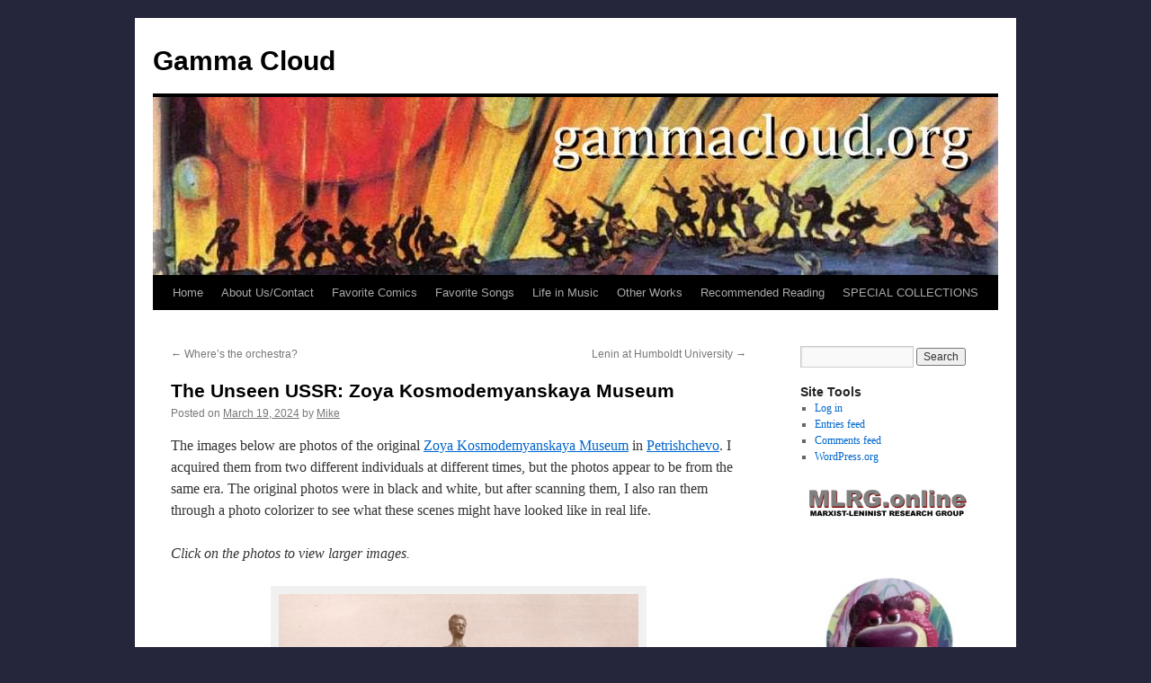

--- FILE ---
content_type: text/html; charset=UTF-8
request_url: https://gammacloud.org/2024/03/19/unseen-ussr-zoya-kosmodemyanskaya-museum/
body_size: 10408
content:
<!DOCTYPE html>
<html lang="en-US" prefix="og: http://ogp.me/ns#">
<head>
<meta charset="UTF-8" />
<title>The Unseen USSR: Zoya Kosmodemyanskaya Museum - Gamma CloudGamma Cloud</title>
<link rel="profile" href="http://gmpg.org/xfn/11" />
<link rel="stylesheet" type="text/css" media="all" href="https://gammacloud.org/wp-content/themes/twentyten/style.css" />
<link rel="pingback" href="https://gammacloud.org/xmlrpc.php" />
<meta name='robots' content='max-image-preview:large' />

<!-- This site is optimized with the Yoast SEO plugin v4.7.1 - https://yoast.com/wordpress/plugins/seo/ -->
<link rel="canonical" href="https://gammacloud.org/2024/03/19/unseen-ussr-zoya-kosmodemyanskaya-museum/" />
<meta property="og:locale" content="en_US" />
<meta property="og:type" content="article" />
<meta property="og:title" content="The Unseen USSR: Zoya Kosmodemyanskaya Museum - Gamma Cloud" />
<meta property="og:description" content="The images below are photos of the original Zoya Kosmodemyanskaya Museum in Petrishchevo. I acquired them from two different individuals at different times, but the photos appear to be from the same era. The original photos were in black and &hellip; Continue reading &rarr;" />
<meta property="og:url" content="https://gammacloud.org/2024/03/19/unseen-ussr-zoya-kosmodemyanskaya-museum/" />
<meta property="og:site_name" content="Gamma Cloud" />
<meta property="article:publisher" content="https://www.facebook.com/mike.bessler" />
<meta property="article:tag" content="Russia" />
<meta property="article:tag" content="USSR" />
<meta property="article:tag" content="Zoya Kosmodemyanskaya" />
<meta property="article:section" content="USSR" />
<meta property="article:published_time" content="2024-03-19T20:13:56-07:00" />
<meta property="article:modified_time" content="2024-03-19T20:27:11-07:00" />
<meta property="og:updated_time" content="2024-03-19T20:27:11-07:00" />
<meta property="og:image" content="https://gammacloud.org/wp-content/uploads/2024/03/zoya-monument-2-mark-300x220.jpg" />
<meta property="og:image" content="https://gammacloud.org/wp-content/uploads/2024/03/zoya-monument-2-color-300x219.jpg" />
<meta property="og:image" content="https://gammacloud.org/wp-content/uploads/2024/03/zoya-monument-1-mark-211x300.jpg" />
<meta property="og:image" content="https://gammacloud.org/wp-content/uploads/2024/03/zoya-monument-1-color-211x300.jpg" />
<meta name="twitter:card" content="summary" />
<meta name="twitter:description" content="The images below are photos of the original Zoya Kosmodemyanskaya Museum in Petrishchevo. I acquired them from two different individuals at different times, but the photos appear to be from the same era. The original photos were in black and &hellip; Continue reading &rarr;" />
<meta name="twitter:title" content="The Unseen USSR: Zoya Kosmodemyanskaya Museum - Gamma Cloud" />
<meta name="twitter:site" content="@saintanxious" />
<meta name="twitter:image" content="https://gammacloud.org/wp-content/uploads/2024/03/zoya-monument-2-mark-300x220.jpg" />
<meta name="twitter:creator" content="@saintanxious" />
<!-- / Yoast SEO plugin. -->

<link rel="alternate" type="application/rss+xml" title="Gamma Cloud &raquo; Feed" href="https://gammacloud.org/feed/" />
<link rel="alternate" type="application/rss+xml" title="Gamma Cloud &raquo; Comments Feed" href="https://gammacloud.org/comments/feed/" />
<script type="text/javascript">
/* <![CDATA[ */
window._wpemojiSettings = {"baseUrl":"https:\/\/s.w.org\/images\/core\/emoji\/15.0.3\/72x72\/","ext":".png","svgUrl":"https:\/\/s.w.org\/images\/core\/emoji\/15.0.3\/svg\/","svgExt":".svg","source":{"concatemoji":"https:\/\/gammacloud.org\/wp-includes\/js\/wp-emoji-release.min.js?ver=36cfeff53e12a689b6fd8dd35a06385a"}};
/*! This file is auto-generated */
!function(i,n){var o,s,e;function c(e){try{var t={supportTests:e,timestamp:(new Date).valueOf()};sessionStorage.setItem(o,JSON.stringify(t))}catch(e){}}function p(e,t,n){e.clearRect(0,0,e.canvas.width,e.canvas.height),e.fillText(t,0,0);var t=new Uint32Array(e.getImageData(0,0,e.canvas.width,e.canvas.height).data),r=(e.clearRect(0,0,e.canvas.width,e.canvas.height),e.fillText(n,0,0),new Uint32Array(e.getImageData(0,0,e.canvas.width,e.canvas.height).data));return t.every(function(e,t){return e===r[t]})}function u(e,t,n){switch(t){case"flag":return n(e,"\ud83c\udff3\ufe0f\u200d\u26a7\ufe0f","\ud83c\udff3\ufe0f\u200b\u26a7\ufe0f")?!1:!n(e,"\ud83c\uddfa\ud83c\uddf3","\ud83c\uddfa\u200b\ud83c\uddf3")&&!n(e,"\ud83c\udff4\udb40\udc67\udb40\udc62\udb40\udc65\udb40\udc6e\udb40\udc67\udb40\udc7f","\ud83c\udff4\u200b\udb40\udc67\u200b\udb40\udc62\u200b\udb40\udc65\u200b\udb40\udc6e\u200b\udb40\udc67\u200b\udb40\udc7f");case"emoji":return!n(e,"\ud83d\udc26\u200d\u2b1b","\ud83d\udc26\u200b\u2b1b")}return!1}function f(e,t,n){var r="undefined"!=typeof WorkerGlobalScope&&self instanceof WorkerGlobalScope?new OffscreenCanvas(300,150):i.createElement("canvas"),a=r.getContext("2d",{willReadFrequently:!0}),o=(a.textBaseline="top",a.font="600 32px Arial",{});return e.forEach(function(e){o[e]=t(a,e,n)}),o}function t(e){var t=i.createElement("script");t.src=e,t.defer=!0,i.head.appendChild(t)}"undefined"!=typeof Promise&&(o="wpEmojiSettingsSupports",s=["flag","emoji"],n.supports={everything:!0,everythingExceptFlag:!0},e=new Promise(function(e){i.addEventListener("DOMContentLoaded",e,{once:!0})}),new Promise(function(t){var n=function(){try{var e=JSON.parse(sessionStorage.getItem(o));if("object"==typeof e&&"number"==typeof e.timestamp&&(new Date).valueOf()<e.timestamp+604800&&"object"==typeof e.supportTests)return e.supportTests}catch(e){}return null}();if(!n){if("undefined"!=typeof Worker&&"undefined"!=typeof OffscreenCanvas&&"undefined"!=typeof URL&&URL.createObjectURL&&"undefined"!=typeof Blob)try{var e="postMessage("+f.toString()+"("+[JSON.stringify(s),u.toString(),p.toString()].join(",")+"));",r=new Blob([e],{type:"text/javascript"}),a=new Worker(URL.createObjectURL(r),{name:"wpTestEmojiSupports"});return void(a.onmessage=function(e){c(n=e.data),a.terminate(),t(n)})}catch(e){}c(n=f(s,u,p))}t(n)}).then(function(e){for(var t in e)n.supports[t]=e[t],n.supports.everything=n.supports.everything&&n.supports[t],"flag"!==t&&(n.supports.everythingExceptFlag=n.supports.everythingExceptFlag&&n.supports[t]);n.supports.everythingExceptFlag=n.supports.everythingExceptFlag&&!n.supports.flag,n.DOMReady=!1,n.readyCallback=function(){n.DOMReady=!0}}).then(function(){return e}).then(function(){var e;n.supports.everything||(n.readyCallback(),(e=n.source||{}).concatemoji?t(e.concatemoji):e.wpemoji&&e.twemoji&&(t(e.twemoji),t(e.wpemoji)))}))}((window,document),window._wpemojiSettings);
/* ]]> */
</script>
<style id='wp-emoji-styles-inline-css' type='text/css'>

	img.wp-smiley, img.emoji {
		display: inline !important;
		border: none !important;
		box-shadow: none !important;
		height: 1em !important;
		width: 1em !important;
		margin: 0 0.07em !important;
		vertical-align: -0.1em !important;
		background: none !important;
		padding: 0 !important;
	}
</style>
<link rel='stylesheet' id='wp-block-library-css' href='https://gammacloud.org/wp-includes/css/dist/block-library/style.min.css?ver=36cfeff53e12a689b6fd8dd35a06385a' type='text/css' media='all' />
<style id='classic-theme-styles-inline-css' type='text/css'>
/*! This file is auto-generated */
.wp-block-button__link{color:#fff;background-color:#32373c;border-radius:9999px;box-shadow:none;text-decoration:none;padding:calc(.667em + 2px) calc(1.333em + 2px);font-size:1.125em}.wp-block-file__button{background:#32373c;color:#fff;text-decoration:none}
</style>
<style id='global-styles-inline-css' type='text/css'>
body{--wp--preset--color--black: #000000;--wp--preset--color--cyan-bluish-gray: #abb8c3;--wp--preset--color--white: #ffffff;--wp--preset--color--pale-pink: #f78da7;--wp--preset--color--vivid-red: #cf2e2e;--wp--preset--color--luminous-vivid-orange: #ff6900;--wp--preset--color--luminous-vivid-amber: #fcb900;--wp--preset--color--light-green-cyan: #7bdcb5;--wp--preset--color--vivid-green-cyan: #00d084;--wp--preset--color--pale-cyan-blue: #8ed1fc;--wp--preset--color--vivid-cyan-blue: #0693e3;--wp--preset--color--vivid-purple: #9b51e0;--wp--preset--gradient--vivid-cyan-blue-to-vivid-purple: linear-gradient(135deg,rgba(6,147,227,1) 0%,rgb(155,81,224) 100%);--wp--preset--gradient--light-green-cyan-to-vivid-green-cyan: linear-gradient(135deg,rgb(122,220,180) 0%,rgb(0,208,130) 100%);--wp--preset--gradient--luminous-vivid-amber-to-luminous-vivid-orange: linear-gradient(135deg,rgba(252,185,0,1) 0%,rgba(255,105,0,1) 100%);--wp--preset--gradient--luminous-vivid-orange-to-vivid-red: linear-gradient(135deg,rgba(255,105,0,1) 0%,rgb(207,46,46) 100%);--wp--preset--gradient--very-light-gray-to-cyan-bluish-gray: linear-gradient(135deg,rgb(238,238,238) 0%,rgb(169,184,195) 100%);--wp--preset--gradient--cool-to-warm-spectrum: linear-gradient(135deg,rgb(74,234,220) 0%,rgb(151,120,209) 20%,rgb(207,42,186) 40%,rgb(238,44,130) 60%,rgb(251,105,98) 80%,rgb(254,248,76) 100%);--wp--preset--gradient--blush-light-purple: linear-gradient(135deg,rgb(255,206,236) 0%,rgb(152,150,240) 100%);--wp--preset--gradient--blush-bordeaux: linear-gradient(135deg,rgb(254,205,165) 0%,rgb(254,45,45) 50%,rgb(107,0,62) 100%);--wp--preset--gradient--luminous-dusk: linear-gradient(135deg,rgb(255,203,112) 0%,rgb(199,81,192) 50%,rgb(65,88,208) 100%);--wp--preset--gradient--pale-ocean: linear-gradient(135deg,rgb(255,245,203) 0%,rgb(182,227,212) 50%,rgb(51,167,181) 100%);--wp--preset--gradient--electric-grass: linear-gradient(135deg,rgb(202,248,128) 0%,rgb(113,206,126) 100%);--wp--preset--gradient--midnight: linear-gradient(135deg,rgb(2,3,129) 0%,rgb(40,116,252) 100%);--wp--preset--font-size--small: 13px;--wp--preset--font-size--medium: 20px;--wp--preset--font-size--large: 36px;--wp--preset--font-size--x-large: 42px;--wp--preset--spacing--20: 0.44rem;--wp--preset--spacing--30: 0.67rem;--wp--preset--spacing--40: 1rem;--wp--preset--spacing--50: 1.5rem;--wp--preset--spacing--60: 2.25rem;--wp--preset--spacing--70: 3.38rem;--wp--preset--spacing--80: 5.06rem;--wp--preset--shadow--natural: 6px 6px 9px rgba(0, 0, 0, 0.2);--wp--preset--shadow--deep: 12px 12px 50px rgba(0, 0, 0, 0.4);--wp--preset--shadow--sharp: 6px 6px 0px rgba(0, 0, 0, 0.2);--wp--preset--shadow--outlined: 6px 6px 0px -3px rgba(255, 255, 255, 1), 6px 6px rgba(0, 0, 0, 1);--wp--preset--shadow--crisp: 6px 6px 0px rgba(0, 0, 0, 1);}:where(.is-layout-flex){gap: 0.5em;}:where(.is-layout-grid){gap: 0.5em;}body .is-layout-flex{display: flex;}body .is-layout-flex{flex-wrap: wrap;align-items: center;}body .is-layout-flex > *{margin: 0;}body .is-layout-grid{display: grid;}body .is-layout-grid > *{margin: 0;}:where(.wp-block-columns.is-layout-flex){gap: 2em;}:where(.wp-block-columns.is-layout-grid){gap: 2em;}:where(.wp-block-post-template.is-layout-flex){gap: 1.25em;}:where(.wp-block-post-template.is-layout-grid){gap: 1.25em;}.has-black-color{color: var(--wp--preset--color--black) !important;}.has-cyan-bluish-gray-color{color: var(--wp--preset--color--cyan-bluish-gray) !important;}.has-white-color{color: var(--wp--preset--color--white) !important;}.has-pale-pink-color{color: var(--wp--preset--color--pale-pink) !important;}.has-vivid-red-color{color: var(--wp--preset--color--vivid-red) !important;}.has-luminous-vivid-orange-color{color: var(--wp--preset--color--luminous-vivid-orange) !important;}.has-luminous-vivid-amber-color{color: var(--wp--preset--color--luminous-vivid-amber) !important;}.has-light-green-cyan-color{color: var(--wp--preset--color--light-green-cyan) !important;}.has-vivid-green-cyan-color{color: var(--wp--preset--color--vivid-green-cyan) !important;}.has-pale-cyan-blue-color{color: var(--wp--preset--color--pale-cyan-blue) !important;}.has-vivid-cyan-blue-color{color: var(--wp--preset--color--vivid-cyan-blue) !important;}.has-vivid-purple-color{color: var(--wp--preset--color--vivid-purple) !important;}.has-black-background-color{background-color: var(--wp--preset--color--black) !important;}.has-cyan-bluish-gray-background-color{background-color: var(--wp--preset--color--cyan-bluish-gray) !important;}.has-white-background-color{background-color: var(--wp--preset--color--white) !important;}.has-pale-pink-background-color{background-color: var(--wp--preset--color--pale-pink) !important;}.has-vivid-red-background-color{background-color: var(--wp--preset--color--vivid-red) !important;}.has-luminous-vivid-orange-background-color{background-color: var(--wp--preset--color--luminous-vivid-orange) !important;}.has-luminous-vivid-amber-background-color{background-color: var(--wp--preset--color--luminous-vivid-amber) !important;}.has-light-green-cyan-background-color{background-color: var(--wp--preset--color--light-green-cyan) !important;}.has-vivid-green-cyan-background-color{background-color: var(--wp--preset--color--vivid-green-cyan) !important;}.has-pale-cyan-blue-background-color{background-color: var(--wp--preset--color--pale-cyan-blue) !important;}.has-vivid-cyan-blue-background-color{background-color: var(--wp--preset--color--vivid-cyan-blue) !important;}.has-vivid-purple-background-color{background-color: var(--wp--preset--color--vivid-purple) !important;}.has-black-border-color{border-color: var(--wp--preset--color--black) !important;}.has-cyan-bluish-gray-border-color{border-color: var(--wp--preset--color--cyan-bluish-gray) !important;}.has-white-border-color{border-color: var(--wp--preset--color--white) !important;}.has-pale-pink-border-color{border-color: var(--wp--preset--color--pale-pink) !important;}.has-vivid-red-border-color{border-color: var(--wp--preset--color--vivid-red) !important;}.has-luminous-vivid-orange-border-color{border-color: var(--wp--preset--color--luminous-vivid-orange) !important;}.has-luminous-vivid-amber-border-color{border-color: var(--wp--preset--color--luminous-vivid-amber) !important;}.has-light-green-cyan-border-color{border-color: var(--wp--preset--color--light-green-cyan) !important;}.has-vivid-green-cyan-border-color{border-color: var(--wp--preset--color--vivid-green-cyan) !important;}.has-pale-cyan-blue-border-color{border-color: var(--wp--preset--color--pale-cyan-blue) !important;}.has-vivid-cyan-blue-border-color{border-color: var(--wp--preset--color--vivid-cyan-blue) !important;}.has-vivid-purple-border-color{border-color: var(--wp--preset--color--vivid-purple) !important;}.has-vivid-cyan-blue-to-vivid-purple-gradient-background{background: var(--wp--preset--gradient--vivid-cyan-blue-to-vivid-purple) !important;}.has-light-green-cyan-to-vivid-green-cyan-gradient-background{background: var(--wp--preset--gradient--light-green-cyan-to-vivid-green-cyan) !important;}.has-luminous-vivid-amber-to-luminous-vivid-orange-gradient-background{background: var(--wp--preset--gradient--luminous-vivid-amber-to-luminous-vivid-orange) !important;}.has-luminous-vivid-orange-to-vivid-red-gradient-background{background: var(--wp--preset--gradient--luminous-vivid-orange-to-vivid-red) !important;}.has-very-light-gray-to-cyan-bluish-gray-gradient-background{background: var(--wp--preset--gradient--very-light-gray-to-cyan-bluish-gray) !important;}.has-cool-to-warm-spectrum-gradient-background{background: var(--wp--preset--gradient--cool-to-warm-spectrum) !important;}.has-blush-light-purple-gradient-background{background: var(--wp--preset--gradient--blush-light-purple) !important;}.has-blush-bordeaux-gradient-background{background: var(--wp--preset--gradient--blush-bordeaux) !important;}.has-luminous-dusk-gradient-background{background: var(--wp--preset--gradient--luminous-dusk) !important;}.has-pale-ocean-gradient-background{background: var(--wp--preset--gradient--pale-ocean) !important;}.has-electric-grass-gradient-background{background: var(--wp--preset--gradient--electric-grass) !important;}.has-midnight-gradient-background{background: var(--wp--preset--gradient--midnight) !important;}.has-small-font-size{font-size: var(--wp--preset--font-size--small) !important;}.has-medium-font-size{font-size: var(--wp--preset--font-size--medium) !important;}.has-large-font-size{font-size: var(--wp--preset--font-size--large) !important;}.has-x-large-font-size{font-size: var(--wp--preset--font-size--x-large) !important;}
.wp-block-navigation a:where(:not(.wp-element-button)){color: inherit;}
:where(.wp-block-post-template.is-layout-flex){gap: 1.25em;}:where(.wp-block-post-template.is-layout-grid){gap: 1.25em;}
:where(.wp-block-columns.is-layout-flex){gap: 2em;}:where(.wp-block-columns.is-layout-grid){gap: 2em;}
.wp-block-pullquote{font-size: 1.5em;line-height: 1.6;}
</style>
<link rel="https://api.w.org/" href="https://gammacloud.org/wp-json/" /><link rel="alternate" type="application/json" href="https://gammacloud.org/wp-json/wp/v2/posts/1902" /><link rel="EditURI" type="application/rsd+xml" title="RSD" href="https://gammacloud.org/xmlrpc.php?rsd" />

<link rel='shortlink' href='https://gammacloud.org/?p=1902' />
<link rel="alternate" type="application/json+oembed" href="https://gammacloud.org/wp-json/oembed/1.0/embed?url=https%3A%2F%2Fgammacloud.org%2F2024%2F03%2F19%2Funseen-ussr-zoya-kosmodemyanskaya-museum%2F" />
<link rel="alternate" type="text/xml+oembed" href="https://gammacloud.org/wp-json/oembed/1.0/embed?url=https%3A%2F%2Fgammacloud.org%2F2024%2F03%2F19%2Funseen-ussr-zoya-kosmodemyanskaya-museum%2F&#038;format=xml" />
<link rel="shortcut icon" href="http://gammacloud.org/favicon.ico" type="image/x-icon" /><!-- Favi --><!-- Analytics by WP Statistics v14.0.2 - https://wp-statistics.com/ -->
<style type="text/css" id="custom-background-css">
body.custom-background { background-color: #25263c; }
</style>
	</head>

<body class="post-template-default single single-post postid-1902 single-format-standard custom-background">
<div id="wrapper" class="hfeed">
	<div id="header">
		<div id="masthead">
			<div id="branding" role="banner">
								<div id="site-title">
					<span>
						<a href="https://gammacloud.org/" title="Gamma Cloud" rel="home">Gamma Cloud</a>
					</span>
				</div>
				<div id="site-description"></div>

										<img src="https://gammacloud.org/wp-content/uploads/2017/02/banner-y2-min.jpg" width="940" height="198" alt="" />
								</div><!-- #branding -->

			<div id="access" role="navigation">
			  				<div class="skip-link screen-reader-text"><a href="#content" title="Skip to content">Skip to content</a></div>
								<div class="menu"><ul>
<li ><a href="https://gammacloud.org/">Home</a></li><li class="page_item page-item-2 page_item_has_children"><a href="https://gammacloud.org/about/">About Us/Contact</a>
<ul class='children'>
	<li class="page_item page-item-7"><a href="https://gammacloud.org/about/disclaimer/">Notice &#038; Disclaimer</a></li>
</ul>
</li>
<li class="page_item page-item-21"><a href="https://gammacloud.org/favorite-comics/">Favorite Comics</a></li>
<li class="page_item page-item-48"><a href="https://gammacloud.org/favorite-songs/">Favorite Songs</a></li>
<li class="page_item page-item-17 page_item_has_children"><a href="https://gammacloud.org/life-in-music/">Life in Music</a>
<ul class='children'>
	<li class="page_item page-item-37"><a href="https://gammacloud.org/life-in-music/1973-1980/">1973 &#8211; 1980</a></li>
	<li class="page_item page-item-117"><a href="https://gammacloud.org/life-in-music/1981-1984-part-i/">1981 -1984, Part I</a></li>
	<li class="page_item page-item-327"><a href="https://gammacloud.org/life-in-music/1981-1984-part-ii/">1981 -1984, Part II</a></li>
	<li class="page_item page-item-613"><a href="https://gammacloud.org/life-in-music/1985-1987-part-i/">1985 &#8211; 1987, Part I</a></li>
	<li class="page_item page-item-940"><a href="https://gammacloud.org/life-in-music/1985-1987-part-ii/">1985 – 1987, Part II</a></li>
</ul>
</li>
<li class="page_item page-item-251"><a href="https://gammacloud.org/mike-stuff-on-other-sites/">Other Works</a></li>
<li class="page_item page-item-19 page_item_has_children"><a href="https://gammacloud.org/recommended-reading/">Recommended Reading</a>
<ul class='children'>
	<li class="page_item page-item-486"><a href="https://gammacloud.org/recommended-reading/12-favorite-books/">12 favorite books</a></li>
</ul>
</li>
<li class="page_item page-item-638 page_item_has_children"><a href="https://gammacloud.org/special-collections/">SPECIAL COLLECTIONS</a>
<ul class='children'>
	<li class="page_item page-item-770"><a href="https://gammacloud.org/special-collections/alonzo-church/">Correspondence of Alonzo Church</a></li>
	<li class="page_item page-item-434"><a href="https://gammacloud.org/special-collections/syed-ibne-hasan-in-memoriam/">Syed Ibne Hasan: In Memoriam</a></li>
	<li class="page_item page-item-639 page_item_has_children"><a href="https://gammacloud.org/special-collections/the-thought-of-mao-tse-tung/">The Thought of Mao Tse-tung</a>
	<ul class='children'>
		<li class="page_item page-item-673"><a href="https://gammacloud.org/special-collections/the-thought-of-mao-tse-tung/salutin/">Lecture One: Rick Salutin</a></li>
		<li class="page_item page-item-815"><a href="https://gammacloud.org/special-collections/the-thought-of-mao-tse-tung/han-suyin/">Lecture Two: Han Suyin</a></li>
	</ul>
</li>
	<li class="page_item page-item-24"><a href="https://gammacloud.org/special-collections/zoya-kosmodemyanskaya-archive/">Zoya Kosmodemyanskaya</a></li>
</ul>
</li>
</ul></div>
			</div><!-- #access -->
		</div><!-- #masthead -->
	</div><!-- #header -->

	<div id="main">

		<div id="container">
			<div id="content" role="main">

			

				<div id="nav-above" class="navigation">
					<div class="nav-previous"><a href="https://gammacloud.org/2023/06/11/wheres-the-orchestra/" rel="prev"><span class="meta-nav">&larr;</span> Where&#8217;s the orchestra?</a></div>
					<div class="nav-next"><a href="https://gammacloud.org/2024/05/13/lenin-humboldt-university/" rel="next">Lenin at Humboldt University <span class="meta-nav">&rarr;</span></a></div>
				</div><!-- #nav-above -->

				<div id="post-1902" class="post-1902 post type-post status-publish format-standard hentry category-ussr tag-russia tag-ussr tag-zoya-kosmodemyanskaya">
					<h1 class="entry-title">The Unseen USSR: Zoya Kosmodemyanskaya Museum</h1>

					<div class="entry-meta">
						<span class="meta-prep meta-prep-author">Posted on</span> <a href="https://gammacloud.org/2024/03/19/unseen-ussr-zoya-kosmodemyanskaya-museum/" title="8:13 pm" rel="bookmark"><span class="entry-date">March 19, 2024</span></a> <span class="meta-sep">by</span> <span class="author vcard"><a class="url fn n" href="https://gammacloud.org/author/admin/" title="View all posts by Mike">Mike</a></span>					</div><!-- .entry-meta -->

					<div class="entry-content">
						<p>The images below are photos of the original <a href="https://www.gammacloud.org/features/zoya/moscow/moscow.html">Zoya Kosmodemyanskaya Museum</a> in <a href="https://www.mindat.org/feature-510231.html">Petrishchevo</a>. I acquired them from two different individuals at different times, but the photos appear to be from the same era. The original photos were in black and white, but after scanning them, I also ran them through a photo colorizer to see what these scenes might have looked like in real life.</p>
<p><em>Click on the photos to view larger images.</em></p>
<div id="attachment_1904" style="width: 410px" class="wp-caption aligncenter"><a href="https://gammacloud.org/wp-content/uploads/2024/03/zoya-monument-2-mark.jpg"><img fetchpriority="high" decoding="async" aria-describedby="caption-attachment-1904" class="wp-image-1904" src="https://gammacloud.org/wp-content/uploads/2024/03/zoya-monument-2-mark-300x220.jpg" alt="" width="400" height="293" srcset="https://gammacloud.org/wp-content/uploads/2024/03/zoya-monument-2-mark-300x220.jpg 300w, https://gammacloud.org/wp-content/uploads/2024/03/zoya-monument-2-mark-1024x750.jpg 1024w, https://gammacloud.org/wp-content/uploads/2024/03/zoya-monument-2-mark-768x563.jpg 768w, https://gammacloud.org/wp-content/uploads/2024/03/zoya-monument-2-mark.jpg 1309w" sizes="(max-width: 400px) 100vw, 400px" /></a><p id="caption-attachment-1904" class="wp-caption-text">Original photo, dated 1957. The identity of the person in the photo is not known.</p></div>
<div id="attachment_1905" style="width: 410px" class="wp-caption aligncenter"><img decoding="async" aria-describedby="caption-attachment-1905" class="wp-image-1905" src="https://gammacloud.org/wp-content/uploads/2024/03/zoya-monument-2-color-300x219.jpg" alt="" width="400" height="292" srcset="https://gammacloud.org/wp-content/uploads/2024/03/zoya-monument-2-color-300x219.jpg 300w, https://gammacloud.org/wp-content/uploads/2024/03/zoya-monument-2-color-1024x749.jpg 1024w, https://gammacloud.org/wp-content/uploads/2024/03/zoya-monument-2-color-768x561.jpg 768w, https://gammacloud.org/wp-content/uploads/2024/03/zoya-monument-2-color.jpg 1309w" sizes="(max-width: 400px) 100vw, 400px" /><p id="caption-attachment-1905" class="wp-caption-text">Colorized version of the original image</p></div>
<div id="attachment_1903" style="width: 350px" class="wp-caption aligncenter"><a href="https://gammacloud.org/wp-content/uploads/2024/03/zoya-monument-1-mark.jpg"><img decoding="async" aria-describedby="caption-attachment-1903" class="wp-image-1903" src="https://gammacloud.org/wp-content/uploads/2024/03/zoya-monument-1-mark-211x300.jpg" alt="" width="340" height="483" srcset="https://gammacloud.org/wp-content/uploads/2024/03/zoya-monument-1-mark-211x300.jpg 211w, https://gammacloud.org/wp-content/uploads/2024/03/zoya-monument-1-mark-721x1024.jpg 721w, https://gammacloud.org/wp-content/uploads/2024/03/zoya-monument-1-mark-768x1091.jpg 768w, https://gammacloud.org/wp-content/uploads/2024/03/zoya-monument-1-mark.jpg 976w" sizes="(max-width: 340px) 100vw, 340px" /></a><p id="caption-attachment-1903" class="wp-caption-text">Undated photo.</p></div>
<div id="attachment_1906" style="width: 350px" class="wp-caption aligncenter"><a href="https://gammacloud.org/wp-content/uploads/2024/03/zoya-monument-1-color.jpg"><img loading="lazy" decoding="async" aria-describedby="caption-attachment-1906" class="wp-image-1906" src="https://gammacloud.org/wp-content/uploads/2024/03/zoya-monument-1-color-211x300.jpg" alt="" width="340" height="483" srcset="https://gammacloud.org/wp-content/uploads/2024/03/zoya-monument-1-color-211x300.jpg 211w, https://gammacloud.org/wp-content/uploads/2024/03/zoya-monument-1-color-721x1024.jpg 721w, https://gammacloud.org/wp-content/uploads/2024/03/zoya-monument-1-color-768x1091.jpg 768w, https://gammacloud.org/wp-content/uploads/2024/03/zoya-monument-1-color.jpg 976w" sizes="(max-width: 340px) 100vw, 340px" /></a><p id="caption-attachment-1906" class="wp-caption-text">Colorized version of the original image</p></div>
<p>In 2020, <a href="https://www.rbth.com/arts/333042-museum-moscow-zoya-kosmodemyanskaya">a new Zoya Kosmodemyanskaya Museum</a> was opened. There has been some controversy about it, but it looks incredible in virtually every respect.</p>
											</div><!-- .entry-content -->


					<div class="entry-utility">
						This entry was posted in <a href="https://gammacloud.org/category/ussr/" rel="category tag">USSR</a> and tagged <a href="https://gammacloud.org/tag/russia/" rel="tag">Russia</a>, <a href="https://gammacloud.org/tag/ussr/" rel="tag">USSR</a>, <a href="https://gammacloud.org/tag/zoya-kosmodemyanskaya/" rel="tag">Zoya Kosmodemyanskaya</a>. Bookmark the <a href="https://gammacloud.org/2024/03/19/unseen-ussr-zoya-kosmodemyanskaya-museum/" title="Permalink to The Unseen USSR: Zoya Kosmodemyanskaya Museum" rel="bookmark">permalink</a>.											</div><!-- .entry-utility -->
				</div><!-- #post-## -->

				<div id="nav-below" class="navigation">
					<div class="nav-previous"><a href="https://gammacloud.org/2023/06/11/wheres-the-orchestra/" rel="prev"><span class="meta-nav">&larr;</span> Where&#8217;s the orchestra?</a></div>
					<div class="nav-next"><a href="https://gammacloud.org/2024/05/13/lenin-humboldt-university/" rel="next">Lenin at Humboldt University <span class="meta-nav">&rarr;</span></a></div>
				</div><!-- #nav-below -->

				
			<div id="comments">




</div><!-- #comments -->


			</div><!-- #content -->
		</div><!-- #container -->


		<div id="primary" class="widget-area" role="complementary">
			<ul class="xoxo">

<li id="search-2" class="widget-container widget_search"><form role="search" method="get" id="searchform" class="searchform" action="https://gammacloud.org/">
				<div>
					<label class="screen-reader-text" for="s">Search for:</label>
					<input type="text" value="" name="s" id="s" />
					<input type="submit" id="searchsubmit" value="Search" />
				</div>
			</form></li><li id="meta-2" class="widget-container widget_meta"><h3 class="widget-title">Site Tools</h3>
		<ul>
						<li><a rel="nofollow" href="https://gammacloud.org/wp-login.php">Log in</a></li>
			<li><a href="https://gammacloud.org/feed/">Entries feed</a></li>
			<li><a href="https://gammacloud.org/comments/feed/">Comments feed</a></li>

			<li><a href="https://wordpress.org/">WordPress.org</a></li>
		</ul>

		</li><li id="block-2" class="widget-container widget_block widget_media_image"><div class="wp-block-image">
<figure class="aligncenter size-full"><a href="http://mlrg.online/"><img loading="lazy" decoding="async" width="600" height="141" src="https://gammacloud.org/wp-content/uploads/2024/06/MLRG.png" alt="" class="wp-image-1928" srcset="https://gammacloud.org/wp-content/uploads/2024/06/MLRG.png 600w, https://gammacloud.org/wp-content/uploads/2024/06/MLRG-300x71.png 300w" sizes="(max-width: 600px) 100vw, 600px" /></a></figure></div></li><li id="text-29" class="widget-container widget_text">			<div class="textwidget"><p>&nbsp;</p>
<p><a href="https://www.instagram.com/philosophyoftoys/"><img loading="lazy" decoding="async" class="aligncenter size-medium wp-image-1819" src="https://gammacloud.org/wp-content/uploads/2023/03/lotsoxsm-223x300.jpg" alt="" width="223" height="300" srcset="https://gammacloud.org/wp-content/uploads/2023/03/lotsoxsm-223x300.jpg 223w, https://gammacloud.org/wp-content/uploads/2023/03/lotsoxsm.jpg 320w" sizes="(max-width: 223px) 100vw, 223px" /></a></p>
</div>
		</li><li id="text-26" class="widget-container widget_text">			<div class="textwidget"><br><big>
Here's me on Twitter:
<a href="https://twitter.com/SaintAnxious"><b>@SaintAnxious</b></font></a><br><br>
Here's me on Bandcamp: <a href="https://saintanxious.bandcamp.com/"><strong>Saint Anxious</strong></a><br><br>
<center>
<img src="http://gammacloud.org/elements/st-anxious_xsmall.jpg"></center></big>
<br><br>
<hr></div>
		</li>
		<li id="recent-posts-3" class="widget-container widget_recent_entries">
		<h3 class="widget-title">New Stuff</h3>
		<ul>
											<li>
					<a href="https://gammacloud.org/2025/04/27/historical-materialism-madbomb/">Historical Materialism and the &#8220;Madbomb&#8221;</a>
									</li>
											<li>
					<a href="https://gammacloud.org/2025/02/18/jimmy-page-chopin/">Jimmy Page and Chopin</a>
									</li>
											<li>
					<a href="https://gammacloud.org/2024/10/07/soviet-ephemera/">Soviet Ephemera</a>
									</li>
											<li>
					<a href="https://gammacloud.org/2024/06/30/unseen-ussr-everyday-life/">The Unseen USSR: Everyday life</a>
									</li>
											<li>
					<a href="https://gammacloud.org/2024/05/13/lenin-humboldt-university/">Lenin at Humboldt University</a>
									</li>
					</ul>

		</li><li id="categories-2" class="widget-container widget_categories"><h3 class="widget-title">Categories</h3>
			<ul>
					<li class="cat-item cat-item-11"><a href="https://gammacloud.org/category/and-so-on/">and so on&#8230;</a>
</li>
	<li class="cat-item cat-item-255"><a href="https://gammacloud.org/category/marxism/anti-revisionism/">anti-revisionism</a>
</li>
	<li class="cat-item cat-item-166"><a href="https://gammacloud.org/category/appalachian-culture/">Appalachian culture</a>
</li>
	<li class="cat-item cat-item-141"><a href="https://gammacloud.org/category/art/">art</a>
</li>
	<li class="cat-item cat-item-128"><a href="https://gammacloud.org/category/ussr/art-and-ephemera/">art and ephemera</a>
</li>
	<li class="cat-item cat-item-168"><a href="https://gammacloud.org/category/kentucky/ashland/">Ashland</a>
</li>
	<li class="cat-item cat-item-394"><a href="https://gammacloud.org/category/balkans/">Balkans</a>
</li>
	<li class="cat-item cat-item-304"><a href="https://gammacloud.org/category/art/bollywood/">Bollywood</a>
</li>
	<li class="cat-item cat-item-86"><a href="https://gammacloud.org/category/books/">books</a>
</li>
	<li class="cat-item cat-item-343"><a href="https://gammacloud.org/category/religion/catholicism/">Catholicism</a>
</li>
	<li class="cat-item cat-item-100"><a href="https://gammacloud.org/category/china/">China</a>
</li>
	<li class="cat-item cat-item-373"><a href="https://gammacloud.org/category/cold-war/">Cold War</a>
</li>
	<li class="cat-item cat-item-13"><a href="https://gammacloud.org/category/comics/">comics</a>
</li>
	<li class="cat-item cat-item-270"><a href="https://gammacloud.org/category/ussr/commentaries-ussr/">commentaries</a>
</li>
	<li class="cat-item cat-item-273"><a href="https://gammacloud.org/category/communism/">communism</a>
</li>
	<li class="cat-item cat-item-179"><a href="https://gammacloud.org/category/cuba/">Cuba</a>
</li>
	<li class="cat-item cat-item-62"><a href="https://gammacloud.org/category/social-sciences/economics/">economics</a>
</li>
	<li class="cat-item cat-item-341"><a href="https://gammacloud.org/category/communism/enver-hoxha/">Enver Hoxha</a>
</li>
	<li class="cat-item cat-item-271"><a href="https://gammacloud.org/category/ephemera/">ephemera</a>
</li>
	<li class="cat-item cat-item-223"><a href="https://gammacloud.org/category/fatherhood/">fatherhood</a>
</li>
	<li class="cat-item cat-item-318"><a href="https://gammacloud.org/category/forgotten-photos/">Forgotten photos</a>
</li>
	<li class="cat-item cat-item-42"><a href="https://gammacloud.org/category/formal-science/">formal science</a>
</li>
	<li class="cat-item cat-item-32"><a href="https://gammacloud.org/category/science/genetics/">genetics</a>
</li>
	<li class="cat-item cat-item-121"><a href="https://gammacloud.org/category/greece/">Greece</a>
</li>
	<li class="cat-item cat-item-138"><a href="https://gammacloud.org/category/ibne-hasan/">Ibne Hasan</a>
</li>
	<li class="cat-item cat-item-149"><a href="https://gammacloud.org/category/indian-subcontinent/india/">India</a>
</li>
	<li class="cat-item cat-item-151"><a href="https://gammacloud.org/category/music/indiabollywood/">India/Bollywood</a>
</li>
	<li class="cat-item cat-item-147"><a href="https://gammacloud.org/category/indian-subcontinent/">Indian subcontinent</a>
</li>
	<li class="cat-item cat-item-112"><a href="https://gammacloud.org/category/iran/">Iran</a>
</li>
	<li class="cat-item cat-item-272"><a href="https://gammacloud.org/category/karl-marx/">Karl Marx</a>
</li>
	<li class="cat-item cat-item-167"><a href="https://gammacloud.org/category/kentucky/">Kentucky</a>
</li>
	<li class="cat-item cat-item-470"><a href="https://gammacloud.org/category/marxism/lenin/">Lenin</a>
</li>
	<li class="cat-item cat-item-156"><a href="https://gammacloud.org/category/literature/">literature</a>
</li>
	<li class="cat-item cat-item-71"><a href="https://gammacloud.org/category/china/mao/">Mao</a>
</li>
	<li class="cat-item cat-item-101"><a href="https://gammacloud.org/category/marxism/maoism/">Maoism</a>
</li>
	<li class="cat-item cat-item-25"><a href="https://gammacloud.org/category/marxism/">marxism</a>
</li>
	<li class="cat-item cat-item-44"><a href="https://gammacloud.org/category/materialism/">materialism</a>
</li>
	<li class="cat-item cat-item-358"><a href="https://gammacloud.org/category/mathematics-2/">mathematics</a>
</li>
	<li class="cat-item cat-item-43"><a href="https://gammacloud.org/category/formal-science/mathematics/">mathematics</a>
</li>
	<li class="cat-item cat-item-113"><a href="https://gammacloud.org/category/music/">music</a>
</li>
	<li class="cat-item cat-item-36"><a href="https://gammacloud.org/category/science/">natural science</a>
</li>
	<li class="cat-item cat-item-178"><a href="https://gammacloud.org/category/news/">news</a>
</li>
	<li class="cat-item cat-item-430"><a href="https://gammacloud.org/category/literature/norse-mythology/">Norse mythology</a>
</li>
	<li class="cat-item cat-item-117"><a href="https://gammacloud.org/category/nuclear-war/">nuclear war</a>
</li>
	<li class="cat-item cat-item-467"><a href="https://gammacloud.org/category/orange-file/">Orange File</a>
</li>
	<li class="cat-item cat-item-148"><a href="https://gammacloud.org/category/indian-subcontinent/pakistan/">Pakistan</a>
</li>
	<li class="cat-item cat-item-459"><a href="https://gammacloud.org/category/personal/">personal</a>
</li>
	<li class="cat-item cat-item-435"><a href="https://gammacloud.org/category/philosophy/">philosophy</a>
</li>
	<li class="cat-item cat-item-33"><a href="https://gammacloud.org/category/science/physics/">physics</a>
</li>
	<li class="cat-item cat-item-130"><a href="https://gammacloud.org/category/ussr/political-economy/">political economy</a>
</li>
	<li class="cat-item cat-item-449"><a href="https://gammacloud.org/category/political-economy-2/">political economy</a>
</li>
	<li class="cat-item cat-item-400"><a href="https://gammacloud.org/category/politics/">politics</a>
</li>
	<li class="cat-item cat-item-122"><a href="https://gammacloud.org/category/greece/polygyros/">Polygyros</a>
</li>
	<li class="cat-item cat-item-212"><a href="https://gammacloud.org/category/post-card/">post card</a>
</li>
	<li class="cat-item cat-item-9"><a href="https://gammacloud.org/category/professional-wrestling-2/">professional wrestling</a>
</li>
	<li class="cat-item cat-item-162"><a href="https://gammacloud.org/category/social-sciences/psychology/">psychology</a>
</li>
	<li class="cat-item cat-item-307"><a href="https://gammacloud.org/category/religion/">religion</a>
</li>
	<li class="cat-item cat-item-142"><a href="https://gammacloud.org/category/reviews/">reviews</a>
</li>
	<li class="cat-item cat-item-196"><a href="https://gammacloud.org/category/marxism/revisionism-marxism/">revisionism</a>
</li>
	<li class="cat-item cat-item-177"><a href="https://gammacloud.org/category/ridiculousness/">ridiculousness</a>
</li>
	<li class="cat-item cat-item-116"><a href="https://gammacloud.org/category/russia/">Russia</a>
</li>
	<li class="cat-item cat-item-306"><a href="https://gammacloud.org/category/scholarly-scribbles/">scholarly scribbles</a>
</li>
	<li class="cat-item cat-item-200"><a href="https://gammacloud.org/category/science-fiction/">science-fiction</a>
</li>
	<li class="cat-item cat-item-3"><a href="https://gammacloud.org/category/site-news/">site news</a>
</li>
	<li class="cat-item cat-item-61"><a href="https://gammacloud.org/category/social-sciences/">social sciences</a>
</li>
	<li class="cat-item cat-item-217"><a href="https://gammacloud.org/category/society-of-the-seasons/">Society of the Seasons</a>
</li>
	<li class="cat-item cat-item-70"><a href="https://gammacloud.org/category/marxism/stalin/">Stalin</a>
</li>
	<li class="cat-item cat-item-12"><a href="https://gammacloud.org/category/summerland/">summerland</a>
</li>
	<li class="cat-item cat-item-143"><a href="https://gammacloud.org/category/reviews/t5solr/">T5SOLR</a>
</li>
	<li class="cat-item cat-item-230"><a href="https://gammacloud.org/category/television/">television</a>
</li>
	<li class="cat-item cat-item-236"><a href="https://gammacloud.org/category/the-spinning-facepalm/">The Spinning Facepalm</a>
</li>
	<li class="cat-item cat-item-96"><a href="https://gammacloud.org/category/ussr/">USSR</a>
</li>
	<li class="cat-item cat-item-1"><a href="https://gammacloud.org/category/uncategorized/">zilch</a>
</li>
			</ul>

			</li><li id="text-9" class="widget-container widget_text">			<div class="textwidget"><center><img src="http://gammacloud.org/elements/wrestling-angels-sm.jpg"></center></div>
		</li><li id="text-11" class="widget-container widget_text"><h3 class="widget-title">Professional Wrestling</h3>			<div class="textwidget"><a href="http://www.pwi-online.com/"><span
 style="font-weight: bold;">Pro Wrestling Illustrated</span></a><br
 style="font-weight: bold;">
<a
 href="http://prowrestlingillustrated.blogspot.com/"><span
 style="font-weight: bold;">PWI Official Blog</span></a><br>

<a
 href="http://thebradyhicks.com/"><span
 style="font-weight: bold;">Brady Hicks Online</span></a><br>
<br>
<a href="http://botchamania.com/">Botchamania</a><br>


<a href="http://www.kayfabememories.com/">Kayfabe
Memories</a><br>
<a
 href="http://www.memphiswrestlinghistory.com/">Memphis
Wrestling</a><br>
<a href="http://www.rohwrestling.com/">Ring
of Honor</a><br>
<a href="http://www.tnawrestling.com/">TNA</a><br>
<a href="http://www.wwe.com/">WWE</a>
<br>

<a href="http://www.wrestlingtradingcards.com">WrestlingTradingCards.com</a><br>
</div>
		</li><li id="text-20" class="widget-container widget_text">			<div class="textwidget"><hr>
</div>
		</li><li id="text-7" class="widget-container widget_text">			<div class="textwidget"><center><a href="http://gammacloud.org/features/zoya/index.htm"><img src="http://gammacloud.org/zoya-archive.gif"></a></center></div>
		</li><li id="text-19" class="widget-container widget_text">			<div class="textwidget"><center><a href="http://gammacloud.org/about/syed-ibne-hasan-in-memoriam/"><img src="http://gammacloud.org/hasan-memorial.jpg"></a></center>
</div>
		</li><li id="text-10" class="widget-container widget_text">			<div class="textwidget"><center><img src="http://gammacloud.org/elements/lenin.jpg"></center></div>
		</li><li id="text-13" class="widget-container widget_text"><h3 class="widget-title">Ελληνικό</h3>			<div class="textwidget"><a
 href="http://athens.indymedia.org/?lang=en">Athena
Indymedia</a> (English)<br>

<a
 href="http://www.greektube.org/">Κεντρική Σελίδα</a> <br>

<a href="http://www.kathimerini.gr/">H
Kathimerini</a> (English)<br>
<a
 href="http://www.marxists.org/ellinika/index.htm">&Alpha;&rho;&chi;&epsilon;ί&omicron;&upsilon;
&tau;&omega;&nu;
&Mu;&alpha;&rho;&xi;&iota;&sigma;&tau;ώ&nu;
&sigma;&tau;&omicron; Internet</a><br>
<a href="http://www.kke.gr/">&Kappa;&omicron;&mu;&mu;&omicron;&upsilon;&nu;&iota;&sigma;&tau;&iota;&kappa;ό
&Kappa;ό&mu;&mu;&alpha;
&Epsilon;&lambda;&lambda;ά&delta;&alpha;&sigmaf;</a><br>
<a
 href="http://www.marxistbooks.gr/books.htm">&Mu;&alpha;&rho;&xi;&iota;&sigma;&tau;&iota;&kappa;&alpha;
&beta;&iota;&beta;&lambda;&iota;&alpha;</a><br>
<a href="http://www.sek-ist.gr/">&Sigma;&omicron;&sigma;&iota;&alpha;&lambda;&iota;&sigma;&tau;&iota;&kappa;ό
&Epsilon;&rho;&gamma;&alpha;&tau;&iota;&kappa;ό
&Kappa;ό&mu;&mu;&alpha;</a><br>
</div>
		</li><li id="text-12" class="widget-container widget_text"><h3 class="widget-title">Marxism and the Left</h3>			<div class="textwidget"><span style="font-style: italic;"><b>Sites</b></span><br
 style="font-weight: bold;">
<a href="http://www.marxists.org/"><span
 style="font-weight: bold;">Marxists Internet Archive</span></a><br>
<a href="http://erythrospress.com/"><span
 style="font-weight: bold;">Erythros Press and Media</span></a>
<br>

<a href="http://ml-review.ca/aml/">The Archives of Alliance-ML</a><br>



<a href="http://espressostalinist.wordpress.com/">The Espresso Stalinist</a><br>
<a
 href="http://chss.montclair.edu/english/furr/">Grover
Furr's Homepage</a><br>

<a
 href="http://histomatist.blogspot.com/">Histomat: Adventures in Historical &#160;&#160;Materialism </a><br>

<a
 href="http://www.iww.org//">Industrial Workers of the World</a>
<br>
<!--<br>
<a href="http://leninist.biz/">Leninist.biz</a><br>-->

<a href="http://www.marxists.org/reference/archive/mao/">Mao Zedong Internet Archive</a><br>

<a href="http://www.themarxinsulter.com/">The Marx Insulter</a><br>

<a href="http://www.marxistlibr.org/">Niebyl-Proctor
Marxist Library</a><br>


<a href="https://anticap.wordpress.com/">Occasional Links & Commentary</a><br>

<a href="http://www.signalfire.org/">Signalfire</a><br>

<a href="http://www.sovlit.com/">SovLit.com</a><br>

<A href="http://www.stalinsociety.org/">Stalin Society of North America</a><br>
<a
 href="http://www.marxists.org/ellinika/index.htm">&Alpha;&rho;&chi;&epsilon;ί&omicron;&upsilon;
&tau;&omega;&nu;
&Mu;&alpha;&rho;&xi;&iota;&sigma;&tau;ώ&nu;
&sigma;&tau;&omicron; Internet</a><br>
<span style="font-style: italic;">
<b>Articles</b></span><br>
<a
 href="http://www.isj.org.uk/index.php4?id=61">Marxism
on the Web</a> (2005)<br>
<a
 href="http://findarticles.com/p/articles/mi_qa3780/is_200607/ai_n16537435/">Research
note on the Marxists <br>&nbsp;&nbsp;Internet Archive</a>
(2006)
</div>
		</li><li id="text-14" class="widget-container widget_text"><h3 class="widget-title">македонски</h3>			<div class="textwidget"><a href="http://macedonian.atspace.com/">Македонска
Библиотека</a><br>
<a
 href="http://www.marxists.org/makedonski/index.htm">Марксистичката
интернет архива</a><br>
</div>
		</li><li id="text-15" class="widget-container widget_text"><h3 class="widget-title">History &#038; Political Economy</h3>			<div class="textwidget"><span
 style="font-weight: bold; font-style: italic;">China<br>
</span><a
 href="http://home.mira.net/%7Eandy/betty/china/index.htm">Betty
Blunden: 20 Summer Days in China</a><a
 href="http://www.iisg.nl/landsberger/"><br>
Stefan Landsberger's Chinese <br>&#160;&#160;Propaganda Poster Pages</a><br>
<span
 style="font-weight: bold; font-style: italic;">Greece<br>
</span><a href="http://www.marxists.org/subject/greek-civil-war/index.htm">The Greek Civil War (1946 -
1949)</a><br>
<span
 style="font-weight: bold; font-style: italic;">India/South
Asia<br>
</span><a
 href="http://www.marxists.org/subject/india/index.htm">Marxism
and Anti-Imperialism in<br>&#160;&#160; India</a><br>
<a
 href="http://naxalrevolution.blogspot.com/">Naxalite
Maoist India</a>
<br>




<a href="http://www.shahidbhagatsingh.org/">Shahid
Bhagat Singh</a><br>
<a href="http://www.tamilnet.com/">TamilNet</a><br>
<span
 style="font-weight: bold; font-style: italic;">Iran<br>
</span><a
 href="http://hopoi.org/">Hands Off the People of Iran!</a><br>
<a
 href="http://www.socialismnow.org/index1.html">Left-WCPI</a><br>
<a
 href="http://www.marxists.org/archive/hekmat-mansoor/index.htm">Mansoor
Hekmat Internet Archive</a><br>
<a href="http://freeirstudent.blogspot.com/">Nothing
Can Stop Us</a><br>
<a
 href="http://thirdcamp.com/thirdc/third855.php?nr=91231228&amp;lang=en">The
Third Camp</a><br>
<a
 href="http://www.wpiran.org/English/english.htm">WPI</a><br>
<span
 style="font-weight: bold; font-style: italic;">USSR</span><br>
<a
 href="http://www.marxists.org/history/ussr/great-patriotic-war/index.htm">Great
Patriotic War History Archive</a><br>
<span
 style="font-weight: bold; font-style: italic;">Yugoslavia<br>
</span><a
 href="http://www.marxists.org/subject/yugoslavia/index.htm">Yugoslavia
Subject Archive</a><br>
<br>
</div>
		</li><li id="text-21" class="widget-container widget_text">			<div class="textwidget"><hr></div>
		</li>			</ul>
		</div><!-- #primary .widget-area -->


		<div id="secondary" class="widget-area" role="complementary">
			<ul class="xoxo">
				<li id="text-16" class="widget-container widget_text">			<div class="textwidget"><script type="text/javascript" src="http://widgets.amung.us/tab.js"></script><script type="text/javascript">WAU_tab('rnkj1tum09hg', 'right-lower')</script></div>
		</li>			</ul>
		</div><!-- #secondary .widget-area -->

	</div><!-- #main -->

	<div id="footer" role="contentinfo">
		<div id="colophon">



			<div id="footer-widget-area" role="complementary">

				<div id="first" class="widget-area">
					<ul class="xoxo">
						<li id="text-5" class="widget-container widget_text">			<div class="textwidget"></div>
		</li>					</ul>
				</div><!-- #first .widget-area -->

				<div id="second" class="widget-area">
					<ul class="xoxo">
						<li id="text-24" class="widget-container widget_text">			<div class="textwidget"></div>
		</li>					</ul>
				</div><!-- #second .widget-area -->


				<div id="fourth" class="widget-area">
					<ul class="xoxo">
						<li id="text-23" class="widget-container widget_text">			<div class="textwidget"><!--img src="http://gammacloud.org/elements/epm-sidebar.jpg"--></div>
		</li>					</ul>
				</div><!-- #fourth .widget-area -->

			</div><!-- #footer-widget-area -->

			<div id="site-info">
				<a href="https://gammacloud.org/" title="Gamma Cloud" rel="home">
					Gamma Cloud				</a>
			</div><!-- #site-info -->

			<div id="site-generator">
								<a href="https://wordpress.org/" title="Semantic Personal Publishing Platform">Proudly powered by WordPress.</a>
			</div><!-- #site-generator -->

		</div><!-- #colophon -->
	</div><!-- #footer -->

</div><!-- #wrapper -->

<script type="text/javascript" src="https://gammacloud.org/wp-includes/js/comment-reply.min.js?ver=36cfeff53e12a689b6fd8dd35a06385a" id="comment-reply-js" async="async" data-wp-strategy="async"></script>
</body>
</html>
